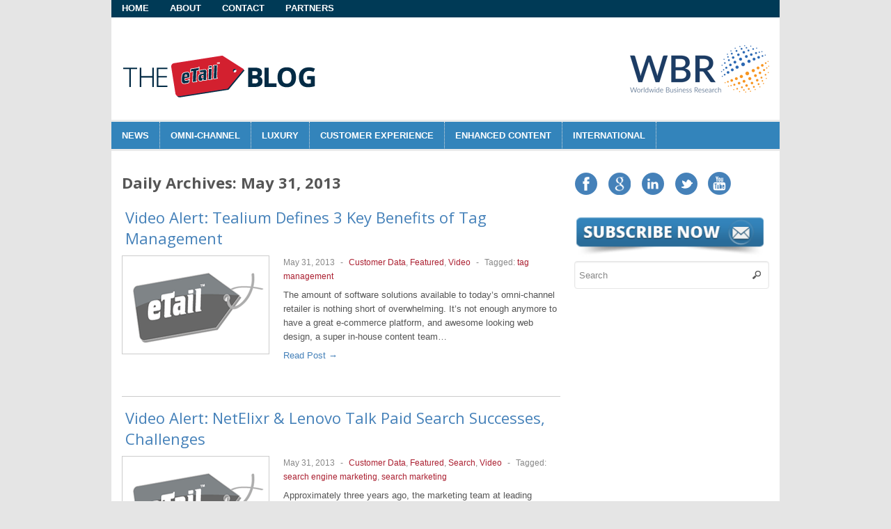

--- FILE ---
content_type: text/html; charset=UTF-8
request_url: http://theetailblog.com/2013/05/31/
body_size: 10443
content:
 
<!DOCTYPE html>
<!--[if IE 7 ]>    <html class="no-js ie7" lang="en-US"> <![endif]-->
<!--[if IE 8 ]>    <html class="no-js ie8" lang="en-US"> <![endif]-->
<!--[if IE 9 ]>    <html class="no-js ie9" lang="en-US"> <![endif]-->
<head>
<meta charset="UTF-8" />
<meta name="viewport" content="width=device-width, initial-scale=.6, maximum-scale=1, content=width=300">
<meta http-equiv="X-UA-Compatible" content="IE=edge,chrome=1" />
<meta name="google-site-verification" content="M959LS__gCpI70xEPoa-1bQcitg49Bg1YZmX-ZTfOKc" />
<title>31 | May | 2013 | The eTail Blog</title>
<link rel="shortcut icon" href="http://theetailblog.com/wp-content/themes/max-magazine-child-etail/img/etailblog_favicon.png" />
<link rel="profile" href="http://gmpg.org/xfn/11" />
<link rel="pingback" href="http://theetailblog.com/xmlrpc.php" />
 
<!-- FancyBox  -->
<script type="text/javascript" src="http://code.jquery.com/jquery-latest.min.js"></script> 
<link rel="stylesheet" href="/wp-content/themes/max-magazine-child-etail/fancybox/jquery.fancybox.css" type="text/css" media="screen" /> 
<script type="text/javascript" src="/wp-content/themes/max-magazine-child-etail/fancybox/jquery.fancybox.js"></script> 

 
<!-- wp_head -->
<meta name='robots' content='max-image-preview:large' />

<!-- All in One SEO Pack 2.9 by Michael Torbert of Semper Fi Web Design[-1,-1] -->

<meta name="keywords"  content="tealium,tag management,etail,etail west,ali behnam,online retail,netelixir,udayan bose,shaun popen,lenovo,paid search campaigns,ppc,search engine marketing,search marketing" />
<meta name="robots" content="noindex,follow" />

<link rel="canonical" href="http://theetailblog.com/2013/05/31/" />
<!-- /all in one seo pack -->
<link rel="alternate" type="application/rss+xml" title="The eTail Blog &raquo; Feed" href="http://feeds.feedburner.com/TheEtailBlog" />
<link rel="alternate" type="application/rss+xml" title="The eTail Blog &raquo; Comments Feed" href="http://feeds.feedburner.com/TheEtailBlog" />
<script type="text/javascript">
window._wpemojiSettings = {"baseUrl":"https:\/\/s.w.org\/images\/core\/emoji\/14.0.0\/72x72\/","ext":".png","svgUrl":"https:\/\/s.w.org\/images\/core\/emoji\/14.0.0\/svg\/","svgExt":".svg","source":{"concatemoji":"http:\/\/theetailblog.com\/wp-includes\/js\/wp-emoji-release.min.js?ver=6.2.2"}};
/*! This file is auto-generated */
!function(e,a,t){var n,r,o,i=a.createElement("canvas"),p=i.getContext&&i.getContext("2d");function s(e,t){p.clearRect(0,0,i.width,i.height),p.fillText(e,0,0);e=i.toDataURL();return p.clearRect(0,0,i.width,i.height),p.fillText(t,0,0),e===i.toDataURL()}function c(e){var t=a.createElement("script");t.src=e,t.defer=t.type="text/javascript",a.getElementsByTagName("head")[0].appendChild(t)}for(o=Array("flag","emoji"),t.supports={everything:!0,everythingExceptFlag:!0},r=0;r<o.length;r++)t.supports[o[r]]=function(e){if(p&&p.fillText)switch(p.textBaseline="top",p.font="600 32px Arial",e){case"flag":return s("\ud83c\udff3\ufe0f\u200d\u26a7\ufe0f","\ud83c\udff3\ufe0f\u200b\u26a7\ufe0f")?!1:!s("\ud83c\uddfa\ud83c\uddf3","\ud83c\uddfa\u200b\ud83c\uddf3")&&!s("\ud83c\udff4\udb40\udc67\udb40\udc62\udb40\udc65\udb40\udc6e\udb40\udc67\udb40\udc7f","\ud83c\udff4\u200b\udb40\udc67\u200b\udb40\udc62\u200b\udb40\udc65\u200b\udb40\udc6e\u200b\udb40\udc67\u200b\udb40\udc7f");case"emoji":return!s("\ud83e\udef1\ud83c\udffb\u200d\ud83e\udef2\ud83c\udfff","\ud83e\udef1\ud83c\udffb\u200b\ud83e\udef2\ud83c\udfff")}return!1}(o[r]),t.supports.everything=t.supports.everything&&t.supports[o[r]],"flag"!==o[r]&&(t.supports.everythingExceptFlag=t.supports.everythingExceptFlag&&t.supports[o[r]]);t.supports.everythingExceptFlag=t.supports.everythingExceptFlag&&!t.supports.flag,t.DOMReady=!1,t.readyCallback=function(){t.DOMReady=!0},t.supports.everything||(n=function(){t.readyCallback()},a.addEventListener?(a.addEventListener("DOMContentLoaded",n,!1),e.addEventListener("load",n,!1)):(e.attachEvent("onload",n),a.attachEvent("onreadystatechange",function(){"complete"===a.readyState&&t.readyCallback()})),(e=t.source||{}).concatemoji?c(e.concatemoji):e.wpemoji&&e.twemoji&&(c(e.twemoji),c(e.wpemoji)))}(window,document,window._wpemojiSettings);
</script>
<style type="text/css">
img.wp-smiley,
img.emoji {
	display: inline !important;
	border: none !important;
	box-shadow: none !important;
	height: 1em !important;
	width: 1em !important;
	margin: 0 0.07em !important;
	vertical-align: -0.1em !important;
	background: none !important;
	padding: 0 !important;
}
</style>
	<link rel='stylesheet' id='wp-block-library-css' href='http://theetailblog.com/wp-includes/css/dist/block-library/style.min.css?ver=6.2.2' type='text/css' media='all' />
<link rel='stylesheet' id='classic-theme-styles-css' href='http://theetailblog.com/wp-includes/css/classic-themes.min.css?ver=6.2.2' type='text/css' media='all' />
<style id='global-styles-inline-css' type='text/css'>
body{--wp--preset--color--black: #000000;--wp--preset--color--cyan-bluish-gray: #abb8c3;--wp--preset--color--white: #ffffff;--wp--preset--color--pale-pink: #f78da7;--wp--preset--color--vivid-red: #cf2e2e;--wp--preset--color--luminous-vivid-orange: #ff6900;--wp--preset--color--luminous-vivid-amber: #fcb900;--wp--preset--color--light-green-cyan: #7bdcb5;--wp--preset--color--vivid-green-cyan: #00d084;--wp--preset--color--pale-cyan-blue: #8ed1fc;--wp--preset--color--vivid-cyan-blue: #0693e3;--wp--preset--color--vivid-purple: #9b51e0;--wp--preset--gradient--vivid-cyan-blue-to-vivid-purple: linear-gradient(135deg,rgba(6,147,227,1) 0%,rgb(155,81,224) 100%);--wp--preset--gradient--light-green-cyan-to-vivid-green-cyan: linear-gradient(135deg,rgb(122,220,180) 0%,rgb(0,208,130) 100%);--wp--preset--gradient--luminous-vivid-amber-to-luminous-vivid-orange: linear-gradient(135deg,rgba(252,185,0,1) 0%,rgba(255,105,0,1) 100%);--wp--preset--gradient--luminous-vivid-orange-to-vivid-red: linear-gradient(135deg,rgba(255,105,0,1) 0%,rgb(207,46,46) 100%);--wp--preset--gradient--very-light-gray-to-cyan-bluish-gray: linear-gradient(135deg,rgb(238,238,238) 0%,rgb(169,184,195) 100%);--wp--preset--gradient--cool-to-warm-spectrum: linear-gradient(135deg,rgb(74,234,220) 0%,rgb(151,120,209) 20%,rgb(207,42,186) 40%,rgb(238,44,130) 60%,rgb(251,105,98) 80%,rgb(254,248,76) 100%);--wp--preset--gradient--blush-light-purple: linear-gradient(135deg,rgb(255,206,236) 0%,rgb(152,150,240) 100%);--wp--preset--gradient--blush-bordeaux: linear-gradient(135deg,rgb(254,205,165) 0%,rgb(254,45,45) 50%,rgb(107,0,62) 100%);--wp--preset--gradient--luminous-dusk: linear-gradient(135deg,rgb(255,203,112) 0%,rgb(199,81,192) 50%,rgb(65,88,208) 100%);--wp--preset--gradient--pale-ocean: linear-gradient(135deg,rgb(255,245,203) 0%,rgb(182,227,212) 50%,rgb(51,167,181) 100%);--wp--preset--gradient--electric-grass: linear-gradient(135deg,rgb(202,248,128) 0%,rgb(113,206,126) 100%);--wp--preset--gradient--midnight: linear-gradient(135deg,rgb(2,3,129) 0%,rgb(40,116,252) 100%);--wp--preset--duotone--dark-grayscale: url('#wp-duotone-dark-grayscale');--wp--preset--duotone--grayscale: url('#wp-duotone-grayscale');--wp--preset--duotone--purple-yellow: url('#wp-duotone-purple-yellow');--wp--preset--duotone--blue-red: url('#wp-duotone-blue-red');--wp--preset--duotone--midnight: url('#wp-duotone-midnight');--wp--preset--duotone--magenta-yellow: url('#wp-duotone-magenta-yellow');--wp--preset--duotone--purple-green: url('#wp-duotone-purple-green');--wp--preset--duotone--blue-orange: url('#wp-duotone-blue-orange');--wp--preset--font-size--small: 13px;--wp--preset--font-size--medium: 20px;--wp--preset--font-size--large: 36px;--wp--preset--font-size--x-large: 42px;--wp--preset--spacing--20: 0.44rem;--wp--preset--spacing--30: 0.67rem;--wp--preset--spacing--40: 1rem;--wp--preset--spacing--50: 1.5rem;--wp--preset--spacing--60: 2.25rem;--wp--preset--spacing--70: 3.38rem;--wp--preset--spacing--80: 5.06rem;--wp--preset--shadow--natural: 6px 6px 9px rgba(0, 0, 0, 0.2);--wp--preset--shadow--deep: 12px 12px 50px rgba(0, 0, 0, 0.4);--wp--preset--shadow--sharp: 6px 6px 0px rgba(0, 0, 0, 0.2);--wp--preset--shadow--outlined: 6px 6px 0px -3px rgba(255, 255, 255, 1), 6px 6px rgba(0, 0, 0, 1);--wp--preset--shadow--crisp: 6px 6px 0px rgba(0, 0, 0, 1);}:where(.is-layout-flex){gap: 0.5em;}body .is-layout-flow > .alignleft{float: left;margin-inline-start: 0;margin-inline-end: 2em;}body .is-layout-flow > .alignright{float: right;margin-inline-start: 2em;margin-inline-end: 0;}body .is-layout-flow > .aligncenter{margin-left: auto !important;margin-right: auto !important;}body .is-layout-constrained > .alignleft{float: left;margin-inline-start: 0;margin-inline-end: 2em;}body .is-layout-constrained > .alignright{float: right;margin-inline-start: 2em;margin-inline-end: 0;}body .is-layout-constrained > .aligncenter{margin-left: auto !important;margin-right: auto !important;}body .is-layout-constrained > :where(:not(.alignleft):not(.alignright):not(.alignfull)){max-width: var(--wp--style--global--content-size);margin-left: auto !important;margin-right: auto !important;}body .is-layout-constrained > .alignwide{max-width: var(--wp--style--global--wide-size);}body .is-layout-flex{display: flex;}body .is-layout-flex{flex-wrap: wrap;align-items: center;}body .is-layout-flex > *{margin: 0;}:where(.wp-block-columns.is-layout-flex){gap: 2em;}.has-black-color{color: var(--wp--preset--color--black) !important;}.has-cyan-bluish-gray-color{color: var(--wp--preset--color--cyan-bluish-gray) !important;}.has-white-color{color: var(--wp--preset--color--white) !important;}.has-pale-pink-color{color: var(--wp--preset--color--pale-pink) !important;}.has-vivid-red-color{color: var(--wp--preset--color--vivid-red) !important;}.has-luminous-vivid-orange-color{color: var(--wp--preset--color--luminous-vivid-orange) !important;}.has-luminous-vivid-amber-color{color: var(--wp--preset--color--luminous-vivid-amber) !important;}.has-light-green-cyan-color{color: var(--wp--preset--color--light-green-cyan) !important;}.has-vivid-green-cyan-color{color: var(--wp--preset--color--vivid-green-cyan) !important;}.has-pale-cyan-blue-color{color: var(--wp--preset--color--pale-cyan-blue) !important;}.has-vivid-cyan-blue-color{color: var(--wp--preset--color--vivid-cyan-blue) !important;}.has-vivid-purple-color{color: var(--wp--preset--color--vivid-purple) !important;}.has-black-background-color{background-color: var(--wp--preset--color--black) !important;}.has-cyan-bluish-gray-background-color{background-color: var(--wp--preset--color--cyan-bluish-gray) !important;}.has-white-background-color{background-color: var(--wp--preset--color--white) !important;}.has-pale-pink-background-color{background-color: var(--wp--preset--color--pale-pink) !important;}.has-vivid-red-background-color{background-color: var(--wp--preset--color--vivid-red) !important;}.has-luminous-vivid-orange-background-color{background-color: var(--wp--preset--color--luminous-vivid-orange) !important;}.has-luminous-vivid-amber-background-color{background-color: var(--wp--preset--color--luminous-vivid-amber) !important;}.has-light-green-cyan-background-color{background-color: var(--wp--preset--color--light-green-cyan) !important;}.has-vivid-green-cyan-background-color{background-color: var(--wp--preset--color--vivid-green-cyan) !important;}.has-pale-cyan-blue-background-color{background-color: var(--wp--preset--color--pale-cyan-blue) !important;}.has-vivid-cyan-blue-background-color{background-color: var(--wp--preset--color--vivid-cyan-blue) !important;}.has-vivid-purple-background-color{background-color: var(--wp--preset--color--vivid-purple) !important;}.has-black-border-color{border-color: var(--wp--preset--color--black) !important;}.has-cyan-bluish-gray-border-color{border-color: var(--wp--preset--color--cyan-bluish-gray) !important;}.has-white-border-color{border-color: var(--wp--preset--color--white) !important;}.has-pale-pink-border-color{border-color: var(--wp--preset--color--pale-pink) !important;}.has-vivid-red-border-color{border-color: var(--wp--preset--color--vivid-red) !important;}.has-luminous-vivid-orange-border-color{border-color: var(--wp--preset--color--luminous-vivid-orange) !important;}.has-luminous-vivid-amber-border-color{border-color: var(--wp--preset--color--luminous-vivid-amber) !important;}.has-light-green-cyan-border-color{border-color: var(--wp--preset--color--light-green-cyan) !important;}.has-vivid-green-cyan-border-color{border-color: var(--wp--preset--color--vivid-green-cyan) !important;}.has-pale-cyan-blue-border-color{border-color: var(--wp--preset--color--pale-cyan-blue) !important;}.has-vivid-cyan-blue-border-color{border-color: var(--wp--preset--color--vivid-cyan-blue) !important;}.has-vivid-purple-border-color{border-color: var(--wp--preset--color--vivid-purple) !important;}.has-vivid-cyan-blue-to-vivid-purple-gradient-background{background: var(--wp--preset--gradient--vivid-cyan-blue-to-vivid-purple) !important;}.has-light-green-cyan-to-vivid-green-cyan-gradient-background{background: var(--wp--preset--gradient--light-green-cyan-to-vivid-green-cyan) !important;}.has-luminous-vivid-amber-to-luminous-vivid-orange-gradient-background{background: var(--wp--preset--gradient--luminous-vivid-amber-to-luminous-vivid-orange) !important;}.has-luminous-vivid-orange-to-vivid-red-gradient-background{background: var(--wp--preset--gradient--luminous-vivid-orange-to-vivid-red) !important;}.has-very-light-gray-to-cyan-bluish-gray-gradient-background{background: var(--wp--preset--gradient--very-light-gray-to-cyan-bluish-gray) !important;}.has-cool-to-warm-spectrum-gradient-background{background: var(--wp--preset--gradient--cool-to-warm-spectrum) !important;}.has-blush-light-purple-gradient-background{background: var(--wp--preset--gradient--blush-light-purple) !important;}.has-blush-bordeaux-gradient-background{background: var(--wp--preset--gradient--blush-bordeaux) !important;}.has-luminous-dusk-gradient-background{background: var(--wp--preset--gradient--luminous-dusk) !important;}.has-pale-ocean-gradient-background{background: var(--wp--preset--gradient--pale-ocean) !important;}.has-electric-grass-gradient-background{background: var(--wp--preset--gradient--electric-grass) !important;}.has-midnight-gradient-background{background: var(--wp--preset--gradient--midnight) !important;}.has-small-font-size{font-size: var(--wp--preset--font-size--small) !important;}.has-medium-font-size{font-size: var(--wp--preset--font-size--medium) !important;}.has-large-font-size{font-size: var(--wp--preset--font-size--large) !important;}.has-x-large-font-size{font-size: var(--wp--preset--font-size--x-large) !important;}
.wp-block-navigation a:where(:not(.wp-element-button)){color: inherit;}
:where(.wp-block-columns.is-layout-flex){gap: 2em;}
.wp-block-pullquote{font-size: 1.5em;line-height: 1.6;}
</style>
<link rel='stylesheet' id='contact-form-7-css' href='http://theetailblog.com/wp-content/plugins/contact-form-7/includes/css/styles.css?ver=5.0.4' type='text/css' media='all' />
<link rel='stylesheet' id='fvp-frontend-css' href='http://theetailblog.com/wp-content/plugins/featured-video-plus/styles/frontend.css?ver=2.3.3' type='text/css' media='all' />
<link rel='stylesheet' id='style-css' href='http://theetailblog.com/wp-content/themes/max-magazine-child-etail/style.css?ver=6.2.2' type='text/css' media='all' />
<link rel='stylesheet' id='google_fonts-css' href='http://fonts.googleapis.com/css?family=Open+Sans%3A700%2C400%2C600&#038;ver=6.2.2' type='text/css' media='all' />
<script type='text/javascript' src='http://theetailblog.com/wp-includes/js/jquery/jquery.min.js?ver=3.6.4' id='jquery-core-js'></script>
<script type='text/javascript' src='http://theetailblog.com/wp-includes/js/jquery/jquery-migrate.min.js?ver=3.4.0' id='jquery-migrate-js'></script>
<script type='text/javascript' src='http://theetailblog.com/wp-content/plugins/featured-video-plus/js/jquery.fitvids.min.js?ver=master-2015-08' id='jquery.fitvids-js'></script>
<script type='text/javascript' id='fvp-frontend-js-extra'>
/* <![CDATA[ */
var fvpdata = {"ajaxurl":"http:\/\/theetailblog.com\/wp-admin\/admin-ajax.php","nonce":"2d10c973e7","fitvids":"1","dynamic":"","overlay":"","opacity":"0.75","color":"b","width":"640"};
/* ]]> */
</script>
<script type='text/javascript' src='http://theetailblog.com/wp-content/plugins/featured-video-plus/js/frontend.min.js?ver=2.3.3' id='fvp-frontend-js'></script>
<script type='text/javascript' src='http://theetailblog.com/wp-content/themes/max-magazine/js/superfish.js?ver=6.2.2' id='superfish-js'></script>
<script type='text/javascript' src='http://theetailblog.com/wp-content/themes/max-magazine/js/jquery.easing_1.3.js?ver=6.2.2' id='jq_easing-js'></script>
<script type='text/javascript' src='http://theetailblog.com/wp-content/themes/max-magazine/js/lofslider.js?ver=6.2.2' id='lofslider-js'></script>
<script type='text/javascript' src='http://theetailblog.com/wp-content/themes/max-magazine/js/jcarousellite_1.0.1.min.js?ver=6.2.2' id='jcarousellite-js'></script>
<script type='text/javascript' src='http://theetailblog.com/wp-content/themes/max-magazine/js/jquery.mobilemenu.js?ver=6.2.2' id='mobilemenu-js'></script>
<script type='text/javascript' src='http://theetailblog.com/wp-content/themes/max-magazine-child-etail/js/scripts.js?ver=6.2.2' id='max_magazine_custom-js'></script>
<link rel="https://api.w.org/" href="http://theetailblog.com/wp-json/" /><link rel="EditURI" type="application/rsd+xml" title="RSD" href="http://theetailblog.com/xmlrpc.php?rsd" />
<link rel="wlwmanifest" type="application/wlwmanifest+xml" href="http://theetailblog.com/wp-includes/wlwmanifest.xml" />
<link rel="shortcut icon" href="http://www.wbrblogs.com/wp-content/themes/max-magazine-child-etail/img/etailblog_favicon.png" />	
<style type="text/css">.recentcomments a{display:inline !important;padding:0 !important;margin:0 !important;}</style><!-- wp_head -->


</head>

<body class="archive date">
 
<div id="container" class="hfeed">

<div id="header">	

	<div class="upperNav ">
		<div class="menu-upper-nav-container"><ul id="menu-upper-nav" class="menu"><li id="menu-item-4505" class="menu-item menu-item-type-custom menu-item-object-custom menu-item-4505"><a href="http://etail.wbrblogs.com/">Home</a></li>
<li id="menu-item-4506" class="menu-item menu-item-type-custom menu-item-object-custom menu-item-4506"><a href="/about">About</a></li>
<li id="menu-item-4507" class="menu-item menu-item-type-custom menu-item-object-custom menu-item-4507"><a href="/contact-us">Contact</a></li>
<li id="menu-item-6052" class="menu-item menu-item-type-post_type menu-item-object-page menu-item-6052"><a title="Partners" href="http://theetailblog.com/about-our-partners/">Partners</a></li>
</ul></div>	
   	</div>
 
		<div class="header-wrap">
		<div class="logo">
							<h1>
					<a href="http://theetailblog.com" title="The eTail Blog">
						<img src="http://www.wbrblogs.com/wp-content/themes/max-magazine-child-etail/img/theEtailBlogUpdated.png" alt="The eTail Blog" />
					</a>
				</h1>	
				
		</div>	<!-- /logo -->

					<div class="ad468">	
				<a href="http://www.wbresearch.com" target="_blank"><img alt="img" src="http://theetailblog.com/wp-content/themes/max-magazine-child-etail/img/wbr-full.png"/></a>	
 			</div>
				
	</div><!-- /wrap -->
	
	<div id="nav">	
		<div class="menu-primary-nav-bar-container"><ul id="menu-primary-nav-bar" class="menu"><li id="menu-item-4530" class="menu-item menu-item-type-taxonomy menu-item-object-category menu-item-4530"><a href="http://theetailblog.com/category/news/">News</a></li>
<li id="menu-item-4256" class="menu-item menu-item-type-taxonomy menu-item-object-category menu-item-has-children menu-item-4256"><a title="Multi-Channel" href="http://theetailblog.com/category/omni-channel/">Omni-Channel</a>
<ul class="sub-menu">
	<li id="menu-item-1128" class="menu-item menu-item-type-taxonomy menu-item-object-category menu-item-1128"><a href="http://theetailblog.com/category/mobile/">Mobile</a></li>
	<li id="menu-item-1133" class="menu-item menu-item-type-taxonomy menu-item-object-category menu-item-1133"><a href="http://theetailblog.com/category/social/">Social</a></li>
	<li id="menu-item-4523" class="menu-item menu-item-type-taxonomy menu-item-object-category menu-item-4523"><a href="http://theetailblog.com/category/omni-channel/search/">Search</a></li>
	<li id="menu-item-1136" class="menu-item menu-item-type-taxonomy menu-item-object-category menu-item-1136"><a href="http://theetailblog.com/category/email/">Email</a></li>
	<li id="menu-item-4522" class="menu-item menu-item-type-taxonomy menu-item-object-category menu-item-4522"><a href="http://theetailblog.com/category/omni-channel/content/">Content</a></li>
</ul>
</li>
<li id="menu-item-1129" class="menu-item menu-item-type-taxonomy menu-item-object-category menu-item-1129"><a href="http://theetailblog.com/category/luxury/">Luxury</a></li>
<li id="menu-item-1130" class="menu-item menu-item-type-taxonomy menu-item-object-category menu-item-has-children menu-item-1130"><a href="http://theetailblog.com/category/customer-experience/">Customer Experience</a>
<ul class="sub-menu">
	<li id="menu-item-4525" class="menu-item menu-item-type-taxonomy menu-item-object-category menu-item-4525"><a href="http://theetailblog.com/category/customer-experience/customer-loyalty/">Customer Loyalty</a></li>
	<li id="menu-item-4526" class="menu-item menu-item-type-taxonomy menu-item-object-category menu-item-4526"><a href="http://theetailblog.com/category/customer-experience/customer-retention/">Customer Retention</a></li>
	<li id="menu-item-4524" class="menu-item menu-item-type-taxonomy menu-item-object-category menu-item-4524"><a href="http://theetailblog.com/category/customer-experience/customer-data/">Customer Data</a></li>
	<li id="menu-item-4528" class="menu-item menu-item-type-taxonomy menu-item-object-category menu-item-4528"><a href="http://theetailblog.com/category/customer-experience/in-store-experience/">In Store Experience</a></li>
	<li id="menu-item-4527" class="menu-item menu-item-type-taxonomy menu-item-object-category menu-item-4527"><a href="http://theetailblog.com/category/customer-experience/customer-reviews-customer-experience/">Customer Reviews</a></li>
</ul>
</li>
<li id="menu-item-5345" class="menu-item menu-item-type-custom menu-item-object-custom menu-item-5345"><a href="http://theetailblog.com/enhanced-content/">Enhanced Content</a></li>
<li id="menu-item-5346" class="menu-item menu-item-type-custom menu-item-object-custom menu-item-5346"><a href="http://theetailblog.com/category/international/">international</a></li>
</ul></div>		
	</div>
	
	<div class="clear"></div>
	
</div> <!-- /header -->

<div id="content-container">	<div id="content" >	
		<h2 class="page-title"> 
							Daily Archives: <span>May 31, 2013</span>					</h2>	
		
		 
<div id="posts-list">
   					
 			<div class="post ">					
 			
				<h2 style="font-weight:400; margin-bottom:10px; margin-left:5px;"> 
					<a href="http://theetailblog.com/2013/05/31/video-alert-tealium-defines-3-key-benefits-of-tag-management/" title="Permalink to Video Alert: Tealium Defines 3 Key Benefits of Tag Management" rel="bookmark">
						Video Alert: Tealium Defines 3 Key Benefits of Tag Management</a>
				</h2>
 				
 				
 				<div class="post-image">
							<a href="http://theetailblog.com/2013/05/31/video-alert-tealium-defines-3-key-benefits-of-tag-management/">
  								 <!-- Featured Video Plus v2.3.3 -->
<div class="featured-video-plus post-thumbnail fvp-responsive fvp-center"><iframe title="Tealium Speaks at eTail West 2013 on How To know if you Need Tag Management" width="300" height="169" src="https://www.youtube.com/embed/m4eNcqOjYS8?feature=oembed" frameborder="0" allow="accelerometer; autoplay; clipboard-write; encrypted-media; gyroscope; picture-in-picture; web-share" referrerpolicy="strict-origin-when-cross-origin" allowfullscreen></iframe></div>

<img class="fvp-onload" src="http://theetailblog.com/wp-content/plugins/featured-video-plus/img/playicon.png" alt="Featured Video Play Icon" onload="(function() {('initFeaturedVideoPlus' in this) && ('function' === typeof initFeaturedVideoPlus) && initFeaturedVideoPlus();})();" />							</a>
				</div>
					
				<div class="right">
			
										
										

					<div class="post-meta">
						<span class="date">May 31, 2013</span> 
						<span class="sep"> - </span>						
						<span class="category"><a href="http://theetailblog.com/category/customer-experience/customer-data/" rel="category tag">Customer Data</a>, <a href="http://theetailblog.com/category/featured/" rel="category tag">Featured</a>, <a href="http://theetailblog.com/category/video/" rel="category tag">Video</a></span>
						<span class="sep"> - </span><span class="tags">Tagged:  <a href="http://theetailblog.com/tag/tag-management/" rel="tag">tag management</a></span>							          				<span class="sep" style="display:none;"> - </span>
							<span class="comments" style="display:none;"><a href="http://theetailblog.com/2013/05/31/video-alert-tealium-defines-3-key-benefits-of-tag-management/#respond">no comments</a></span>			
								
					</div>								
						
					<div class="exceprt">
						<p>The amount of software solutions available to today&#8217;s omni-channel retailer is nothing short of overwhelming. It&#8217;s not enough anymore to have a great e-commerce platform, and awesome looking web design, a super in-house content team&#8230;</p>
					</div> 
					
					<div class="more">
						<a href="http://theetailblog.com/2013/05/31/video-alert-tealium-defines-3-key-benefits-of-tag-management/">Read Post &rarr;</a>
					</div> 
				</div>	
			</div><!-- post -->		

				
 			<div class="post ">					
 			
				<h2 style="font-weight:400; margin-bottom:10px; margin-left:5px;"> 
					<a href="http://theetailblog.com/2013/05/31/video-alert-netelixr-lenovo-talk-paid-search-successes-challenges/" title="Permalink to Video Alert: NetElixr &amp; Lenovo Talk Paid Search Successes, Challenges" rel="bookmark">
						Video Alert: NetElixr &amp; Lenovo Talk Paid Search Successes, Challenges</a>
				</h2>
 				
 				
 				<div class="post-image">
							<a href="http://theetailblog.com/2013/05/31/video-alert-netelixr-lenovo-talk-paid-search-successes-challenges/">
  								 <!-- Featured Video Plus v2.3.3 -->
<div class="featured-video-plus post-thumbnail fvp-responsive fvp-center"><iframe title="NetElixir Speaks to client Lenovo eTail West 2013" width="300" height="169" src="https://www.youtube.com/embed/4mWrYPbUrPc?feature=oembed" frameborder="0" allow="accelerometer; autoplay; clipboard-write; encrypted-media; gyroscope; picture-in-picture; web-share" referrerpolicy="strict-origin-when-cross-origin" allowfullscreen></iframe></div>

<img class="fvp-onload" src="http://theetailblog.com/wp-content/plugins/featured-video-plus/img/playicon.png" alt="Featured Video Play Icon" onload="(function() {('initFeaturedVideoPlus' in this) && ('function' === typeof initFeaturedVideoPlus) && initFeaturedVideoPlus();})();" />							</a>
				</div>
					
				<div class="right">
			
										
										

					<div class="post-meta">
						<span class="date">May 31, 2013</span> 
						<span class="sep"> - </span>						
						<span class="category"><a href="http://theetailblog.com/category/customer-experience/customer-data/" rel="category tag">Customer Data</a>, <a href="http://theetailblog.com/category/featured/" rel="category tag">Featured</a>, <a href="http://theetailblog.com/category/omni-channel/search/" rel="category tag">Search</a>, <a href="http://theetailblog.com/category/video/" rel="category tag">Video</a></span>
						<span class="sep"> - </span><span class="tags">Tagged:  <a href="http://theetailblog.com/tag/search-engine-marketing/" rel="tag">search engine marketing</a>, <a href="http://theetailblog.com/tag/search-marketing/" rel="tag">search marketing</a></span>							          				<span class="sep" style="display:none;"> - </span>
							<span class="comments" style="display:none;"><a href="http://theetailblog.com/2013/05/31/video-alert-netelixr-lenovo-talk-paid-search-successes-challenges/#respond">no comments</a></span>			
								
					</div>								
						
					<div class="exceprt">
						<p>Approximately three years ago, the marketing team at leading computer company, Lenovo sat down and realized that they needed to see some substantial growth in their search campaigns. They found NetElixir, a search marketing platform&#8230;</p>
					</div> 
					
					<div class="more">
						<a href="http://theetailblog.com/2013/05/31/video-alert-netelixr-lenovo-talk-paid-search-successes-challenges/">Read Post &rarr;</a>
					</div> 
				</div>	
			</div><!-- post -->		

				
				
		
		

</div>
				
	</div>
	
<div id="sidebar">
	<style>
		.sidebarSocial {margin:0px 0px 20px 0px !important; padding:0px !important;}
		.sidebarSocial li{display:inline; margin-right:10px}
	</style>
			<ul class="sidebarSocial">
				<li>
					<a href="https://www.facebook.com/pages/Etail/169797459705058">
						<img src="/wp-content/themes/max-magazine-child-etail/img/SocialMediaIcon_facebook.png">
					</a>
				</li>
				<li>
					<a href="https://plus.google.com/communities/108804965454934899212">
						<img src="/wp-content/themes/max-magazine-child-etail/img/SocialMediaIcon_google.png">
					</a>
				</li>
				<li>
					<a href="http://www.linkedin.com/groups/eTail-Conference-eCommerce-Marketing-Executives-1216157/about">
						<img src="/wp-content/themes/max-magazine-child-etail/img/SocialMediaIcon_linkedin.png">
					</a>
				</li>
				<li>
					<a href="https://twitter.com/eTailNews">
						<img src="/wp-content/themes/max-magazine-child-etail/img/SocialMediaIcon_twitter.png">
					</a>
				</li>
				<li>
					<a href="http://www.youtube.com/user/eTailConference">
						<img src="/wp-content/themes/max-magazine-child-etail/img/SocialMediaIcon_youtube.png">
					</a>
				</li>
			</ul>
			
			
			<div class="textwidget">
				<a class="fancybox" href="#content-div"> <img width="275px" alt="emailSignUpbutton.png" src="http://theetailblog.com/wp-content/themes/max-magazine-child-etail/img/buttonTemplate.png">
			</a>

			<!-- hidden form ... SHHHHHH -->
			<div id="content-div" style="display: none;">
				<div>
					<div class="required" style="float:right;">
						<label><span>*</span> Denotes required field</label>
					</div>

				<form action="https://madmimi.com/signups/subscribe/86740" method="post" id="mad_mimi_signup_form" target="_top"> 
				   <div class="required"> 
				    <label for="signup_email"><span>*</span> Email</label><br> 
				    <input id="signup_email" name="signup[email]" type="text" placeholder="you@example.com" data-invalid-message="This field is invalid" class="required"> 
				   </div> 
				   <div class="required"> 
				    <label for="signup_first_name" id="wf_label"><span>*</span> First Name</label><br> 
				    <input id="signup_first_name" name="signup[first_name]" type="text" data-required-message="This field is required" class="required"> 
				   </div> 
				   <div class="required"> 
				    <label for="signup_last_name" id="wf_label"><span>*</span> Last Name</label><br> 
				    <input id="signup_last_name" name="signup[last_name]" type="text" data-required-message="This field is required" class="required"> 
				   </div> 
				   <div> 
				    <label for="signup_company" id="wf_label">Company</label><br> 
				    <input id="signup_company" name="signup[company]" type="text"> 
				   </div> 
				   <div> 
				    <label for="signup_phone" id="wf_label">Phone</label><br> 
				    <input id="signup_phone" name="signup[phone]" type="text"> 
				   </div> 
				   <section> 
					<div class="required">
						<label><span>*</span> Select the frequency you would like to get updates</label>
					</div>
						<ul>
							<li>
						     	<label for="list_793047">Daily Updates</label>               
					 	     	<input id="list_793047" name="lists[]" value="793047" type="radio" checked="checked"> 
							</li>
				 			<li>
						     	<label for="list_801482">Weekly Updates</label>              
						     	<input id="list_801482" name="lists[]" value="801482" type="radio"> 
							</li>
				 			<li>
						     	<label for="list_801483">Monthly Updates</label> 
						     	<input id="list_801483" name="lists[]" value="801483" type="radio"> 
							</li>
						</ul>
				   </section> 
				   <div> 
				    <input id="webform_submit_button" value="Sign up!" type="submit" class="submit" data-default-text="Sign up!" data-submitting-text="Sending…" data-invalid-text="↑ required"> 
				   </div> 
				 </form> 
				<script type="text/javascript">
				(function() {
				  var form = document.getElementById("mad_mimi_signup_form"),
				      submit = document.getElementById("webform_submit_button"),
				      email = /.+@.+\..+/;

				  form.onsubmit = function(event) {
				    var isValid = validate();
				    if(!isValid) {
				      for(var i = 0; i < form.elements.length; ++i) {
				        var input = form.elements[i];
				        if(input.className.indexOf("required") >= 0) {
				          input.onchange = validate;
				        }
				      }
				      return false;
				    }

				    setTimeout(function() {
				      for(var i = 0; i < form.getElementsByTagName("input").length; ++i) {
				        var input = form.getElementsByTagName("input")[i];
				        if(input.getAttribute("type") == "text") {
				          input.value = "";
				        }
				        if(input.id == "signup_email") {
				          input.placeholder = "you@example.com";
				        } else {
				          input.placeholder = "";
				        }
				      }
				    }, 3000);
				  };

				  function validate() {
				    var isValid = true;

				    for(var i = 0; i < form.elements.length; ++i) {
				      var input = form.elements[i],
				          allDivs = input.parentNode.getElementsByTagName("div");

				      if(input.className.indexOf("required") >= 0) {
				        if(input.id == "signup_email") {
				          if(!email.test(input.value)) {
				            emailErrorMessage(input, allDivs);
				            isValid = false;
				          } else {
				            removeErrorMessage(input, allDivs);
				          }
				        } else {
				          if((input.type == "checkbox" && !input.checked) || input.value == "" || input.value == "-1") {
				            fieldErrorMessage(input, allDivs);
				            isValid = false;
				          } else {
				            removeErrorMessage(input, allDivs);
				          }
				        }
				      }
				    }

				    form.className = isValid ? "" : "mimi_invalid";
				    submit.value = isValid ? submit.getAttribute("data-default-text") : submit.getAttribute("data-invalid-text");
						submit.disabled = !isValid;
						submit.className = isValid ? "submit" : "disabled";

				    return isValid;
				  }

				  function emailErrorMessage(input, allDivs) {
				    input.className = "required invalid";
				    input.placeholder = input.getAttribute("data-required-message") || "This field is required";
				  }

				  function fieldErrorMessage(input, allDivs) {
				    input.className = "required invalid";
				    input.placeholder = input.getAttribute("data-required-message") || "This field is required";
				  }

				  function removeErrorMessage(input, allDivs) {
				    input.className = "required";
				  }
				})();
				</script>
				</div>
			</div></div>
 		<!-- Featured Video Loop -->
  				  			  <h4 style="background-color:#990000;"><a href="http://theetailblog.com/category/video"><span style="background-color:#990000;">eTail TV</span></a></h4>
						 
 
 
 
 		<!-- Widget Area -->
		<div id="search-5" class="widget widget_search" style="position:static !important;"><h4><span>Search</span></h4> 
<form method="get" id="searchform" action="http://theetailblog.com/">
	<div>
		<input class="searchfield" type="text" value="Search" name="s" id="s" onfocus="if (this.value == 'Search') {this.value = '';}" onblur="if (this.value == '') {this.value = 'Search';}" />
	</div>
</form>
</div></div>
<!-- /sidebar --> 
</div> <!-- /content-container -->

    <div id="footer">
        <div class="footer-widgets">
            
			<div id="text-9" class="widget widget_text" >			<div class="textwidget"><div class="textwidget">
	<a class="fancybox" href="#content-div"> <img width="275px" alt="emailSignUpbutton.png" src="http://theetailblog.com/wp-content/themes/max-magazine-child-etail/img/buttonTemplate.png">
</a>

<!-- hidden form ... SHHHHHH -->
<div id="content-div" style="display: none;">
	<div>
		<div class="required" style="float:right;">
			<label><span>*</span> Denotes required field</label>
		</div>

	<form action="https://madmimi.com/signups/subscribe/86740" method="post" id="mad_mimi_signup_form" target="_top"> 
	   <div class="required"> 
	    <label for="signup_email"><span>*</span> Email</label><br> 
	    <input id="signup_email" name="signup[email]" type="text" placeholder="you@example.com" data-invalid-message="This field is invalid" class="required"> 
	   </div> 
	   <div class="required"> 
	    <label for="signup_first_name" id="wf_label"><span>*</span> First Name</label><br> 
	    <input id="signup_first_name" name="signup[first_name]" type="text" data-required-message="This field is required" class="required"> 
	   </div> 
	   <div class="required"> 
	    <label for="signup_last_name" id="wf_label"><span>*</span> Last Name</label><br> 
	    <input id="signup_last_name" name="signup[last_name]" type="text" data-required-message="This field is required" class="required"> 
	   </div> 
	   <div> 
	    <label for="signup_company" id="wf_label">Company</label><br> 
	    <input id="signup_company" name="signup[company]" type="text"> 
	   </div> 
	   <div> 
	    <label for="signup_phone" id="wf_label">Phone</label><br> 
	    <input id="signup_phone" name="signup[phone]" type="text"> 
	   </div> 
	   <section> 
		<div class="required">
			<label><span>*</span> Select the frequency you would like to get updates</label>
		</div>
			<ul>
				<li>
			     	<label for="list_793047">Daily Updates</label>               
		 	     	<input id="list_793047" name="lists[]" value="793047" type="radio" checked="checked"> 
				</li>
	 			<li>
			     	<label for="list_801482">Weekly Updates</label>              
			     	<input id="list_801482" name="lists[]" value="801482" type="radio"> 
				</li>
	 			<li>
			     	<label for="list_801483">Monthly Updates</label> 
			     	<input id="list_801483" name="lists[]" value="801483" type="radio"> 
				</li>
			</ul>
	   </section> 
	   <div> 
	    <input id="webform_submit_button" value="Sign up!" type="submit" class="submit" data-default-text="Sign up!" data-submitting-text="Sending…" data-invalid-text="↑ required"> 
	   </div> 
	 </form> 
	<script type="text/javascript" async="" src="http://px.owneriq.net/j/?pt=sholic&amp;t=d%7C%22%2524category.getName()%22"></script><script type="text/javascript">
	(function() {
	  var form = document.getElementById("mad_mimi_signup_form"),
	      submit = document.getElementById("webform_submit_button"),
	      email = /.+@.+\..+/;

	  form.onsubmit = function(event) {
	    var isValid = validate();
	    if(!isValid) {
	      for(var i = 0; i < form.elements.length; ++i) {
	        var input = form.elements[i];
	        if(input.className.indexOf("required") >= 0) {
	          input.onchange = validate;
	        }
	      }
	      return false;
	    }

	    setTimeout(function() {
	      for(var i = 0; i < form.getElementsByTagName("input").length; ++i) {
	        var input = form.getElementsByTagName("input")[i];
	        if(input.getAttribute("type") == "text") {
	          input.value = "";
	        }
	        if(input.id == "signup_email") {
	          input.placeholder = "you@example.com";
	        } else {
	          input.placeholder = "";
	        }
	      }
	    }, 3000);
	  };

	  function validate() {
	    var isValid = true;

	    for(var i = 0; i < form.elements.length; ++i) {
	      var input = form.elements[i],
	          allDivs = input.parentNode.getElementsByTagName("div");

	      if(input.className.indexOf("required") >= 0) {
	        if(input.id == "signup_email") {
	          if(!email.test(input.value)) {
	            emailErrorMessage(input, allDivs);
	            isValid = false;
	          } else {
	            removeErrorMessage(input, allDivs);
	          }
	        } else {
	          if((input.type == "checkbox" && !input.checked) || input.value == "" || input.value == "-1") {
	            fieldErrorMessage(input, allDivs);
	            isValid = false;
	          } else {
	            removeErrorMessage(input, allDivs);
	          }
	        }
	      }
	    }

	    form.className = isValid ? "" : "mimi_invalid";
	    submit.value = isValid ? submit.getAttribute("data-default-text") : submit.getAttribute("data-invalid-text");
			submit.disabled = !isValid;
			submit.className = isValid ? "submit" : "disabled";

	    return isValid;
	  }

	  function emailErrorMessage(input, allDivs) {
	    input.className = "required invalid";
	    input.placeholder = input.getAttribute("data-required-message") || "This field is required";
	  }

	  function fieldErrorMessage(input, allDivs) {
	    input.className = "required invalid";
	    input.placeholder = input.getAttribute("data-required-message") || "This field is required";
	  }

	  function removeErrorMessage(input, allDivs) {
	    input.className = "required";
	  }
	})();
	</script>
	</div>
</div></div></div>
		</div><div id="nav_menu-3" class="widget widget_nav_menu" ><h4><span>Quick Links</span></h4><div class="menu-footer-quick-links-container"><ul id="menu-footer-quick-links" class="menu"><li id="menu-item-4638" class="menu-item menu-item-type-post_type menu-item-object-page menu-item-4638"><a href="http://theetailblog.com/editorial-calendar/">Editorial Calendar</a></li>
<li id="menu-item-4639" class="menu-item menu-item-type-post_type menu-item-object-page menu-item-4639"><a href="http://theetailblog.com/advertise/">Advertise</a></li>
<li id="menu-item-4640" class="menu-item menu-item-type-custom menu-item-object-custom menu-item-4640"><a href="http://etail.wbrblogs.com/2013">Archives &#8211; 2013</a></li>
<li id="menu-item-4641" class="menu-item menu-item-type-custom menu-item-object-custom menu-item-4641"><a href="http://etail.wbrblogs.com/2012">Archives &#8211; 2012</a></li>
<li id="menu-item-4642" class="menu-item menu-item-type-custom menu-item-object-custom menu-item-4642"><a href="http://etail.wbrblogs.com/2011">Archives &#8211; 2011</a></li>
</ul></div></div><div id="recent-comments-3" class="widget widget_recent_comments" ><h4><span>Recent Comments</span></h4><ul id="recentcomments"></ul></div><div id="calendar-5" class="widget widget_calendar" ><div id="calendar_wrap" class="calendar_wrap"><table id="wp-calendar" class="wp-calendar-table">
	<caption>May 2013</caption>
	<thead>
	<tr>
		<th scope="col" title="Monday">M</th>
		<th scope="col" title="Tuesday">T</th>
		<th scope="col" title="Wednesday">W</th>
		<th scope="col" title="Thursday">T</th>
		<th scope="col" title="Friday">F</th>
		<th scope="col" title="Saturday">S</th>
		<th scope="col" title="Sunday">S</th>
	</tr>
	</thead>
	<tbody>
	<tr>
		<td colspan="2" class="pad">&nbsp;</td><td><a href="http://theetailblog.com/2013/05/01/" aria-label="Posts published on May 1, 2013">1</a></td><td><a href="http://theetailblog.com/2013/05/02/" aria-label="Posts published on May 2, 2013">2</a></td><td>3</td><td>4</td><td>5</td>
	</tr>
	<tr>
		<td><a href="http://theetailblog.com/2013/05/06/" aria-label="Posts published on May 6, 2013">6</a></td><td>7</td><td><a href="http://theetailblog.com/2013/05/08/" aria-label="Posts published on May 8, 2013">8</a></td><td><a href="http://theetailblog.com/2013/05/09/" aria-label="Posts published on May 9, 2013">9</a></td><td><a href="http://theetailblog.com/2013/05/10/" aria-label="Posts published on May 10, 2013">10</a></td><td>11</td><td>12</td>
	</tr>
	<tr>
		<td>13</td><td><a href="http://theetailblog.com/2013/05/14/" aria-label="Posts published on May 14, 2013">14</a></td><td>15</td><td><a href="http://theetailblog.com/2013/05/16/" aria-label="Posts published on May 16, 2013">16</a></td><td><a href="http://theetailblog.com/2013/05/17/" aria-label="Posts published on May 17, 2013">17</a></td><td>18</td><td>19</td>
	</tr>
	<tr>
		<td><a href="http://theetailblog.com/2013/05/20/" aria-label="Posts published on May 20, 2013">20</a></td><td>21</td><td><a href="http://theetailblog.com/2013/05/22/" aria-label="Posts published on May 22, 2013">22</a></td><td><a href="http://theetailblog.com/2013/05/23/" aria-label="Posts published on May 23, 2013">23</a></td><td><a href="http://theetailblog.com/2013/05/24/" aria-label="Posts published on May 24, 2013">24</a></td><td>25</td><td>26</td>
	</tr>
	<tr>
		<td>27</td><td><a href="http://theetailblog.com/2013/05/28/" aria-label="Posts published on May 28, 2013">28</a></td><td>29</td><td><a href="http://theetailblog.com/2013/05/30/" aria-label="Posts published on May 30, 2013">30</a></td><td><a href="http://theetailblog.com/2013/05/31/" aria-label="Posts published on May 31, 2013">31</a></td>
		<td class="pad" colspan="2">&nbsp;</td>
	</tr>
	</tbody>
	</table><nav aria-label="Previous and next months" class="wp-calendar-nav">
		<span class="wp-calendar-nav-prev"><a href="http://theetailblog.com/2013/04/">&laquo; Apr</a></span>
		<span class="pad">&nbsp;</span>
		<span class="wp-calendar-nav-next"><a href="http://theetailblog.com/2013/06/">Jun &raquo;</a></span>
	</nav></div></div><div id="nav_menu-2" class="widget widget_nav_menu" ><h4><span>Upcoming Events</span></h4><div class="menu-footer-upcoming-events-container"><ul id="menu-footer-upcoming-events" class="menu"><li id="menu-item-4634" class="menu-item menu-item-type-custom menu-item-object-custom menu-item-4634"><a href="http://www.wbresearch.com/nextgencscanada/home.aspx">Next Generation Customer Experience</a></li>
<li id="menu-item-4635" class="menu-item menu-item-type-custom menu-item-object-custom menu-item-4635"><a href="http://www.wbresearch.com/luxuryinteractive/home.aspx">Luxury Interactive</a></li>
<li id="menu-item-4655" class="menu-item menu-item-type-custom menu-item-object-custom menu-item-4655"><a href="http://www.wbresearch.com/mobileshoppingspring/home.aspx">Mobile Shopping</a></li>
<li id="menu-item-4656" class="menu-item menu-item-type-custom menu-item-object-custom menu-item-4656"><a href="http://etaileast.wbresearch.com/">eTail East</a></li>
</ul></div></div>		
			
		</div>
        
		<div class="footer-info">
            <p>	<a href="http://theetailblog.com/" title="The eTail Blog">The eTail Blog</a> 
			Powered by <a href="http://www.wordpress.org">WordPress</a>			
			</p>
				<div style="float:right;">
		<a href="http://www.wbresearch.com/wbrdigital.aspx">
			<img alt="WBRDigital-Logo-Wide" src="http://www.wbrblogs.com/wp-content/themes/max-magazine-child-etail/img/WBRDigital-Logo-Wide-white.png"/>
		</a>
	</div>

        </div>        
	</div>

</div> <!-- /container -->
<script type='text/javascript' id='contact-form-7-js-extra'>
/* <![CDATA[ */
var wpcf7 = {"apiSettings":{"root":"http:\/\/theetailblog.com\/wp-json\/contact-form-7\/v1","namespace":"contact-form-7\/v1"},"recaptcha":{"messages":{"empty":"Please verify that you are not a robot."}},"cached":"1"};
/* ]]> */
</script>
<script type='text/javascript' src='http://theetailblog.com/wp-content/plugins/contact-form-7/includes/js/scripts.js?ver=5.0.4' id='contact-form-7-js'></script>

<!-- Google Analytics -->
<script>
  (function(i,s,o,g,r,a,m){i['GoogleAnalyticsObject']=r;i[r]=i[r]||function(){
  (i[r].q=i[r].q||[]).push(arguments)},i[r].l=1*new Date();a=s.createElement(o),
  m=s.getElementsByTagName(o)[0];a.async=1;a.src=g;m.parentNode.insertBefore(a,m)
  })(window,document,'script','//www.google-analytics.com/analytics.js','ga');

	  ga('create', 'UA-12867709-1', 'theetailblog.com');
	  ga('send', 'pageview');

</script>


</body>
</html>

--- FILE ---
content_type: application/javascript
request_url: http://theetailblog.com/wp-content/themes/max-magazine-child-etail/js/scripts.js?ver=6.2.2
body_size: 851
content:
// Enables Fancey Box for Post Galleries 
$(document).ready(function() {
	$(".post-entry p a").fancybox().attr('rel', 'fancybox');
	
	$("#sidebar .fancybox").fancybox().attr('rel', 'fancybox');

});

// Enables Super Fish Navigation on .upperNav
$(document).ready(function() {
	jQuery(".upperNav ul.menu").superfish({
		delay: 140,
		animation: {
			opacity: 'show',
			height: 'show'
		},
		speed: 'normal',
		autoArrows: true,
		dropShadows: false
	});
});

jQuery(document).ready(function(){


	/*= main menu
	------------------------*/
    function init_nav(){
      		
		jQuery('#nav .menu').mobileMenu({
			defaultText: 'Navigate to...',
			className: 'select-menu',
			subMenuDash: '&nbsp;&nbsp;&nbsp;&ndash;'
		});
	
		jQuery("#nav ul.menu").superfish({
			delay:         140,
			animation:   {opacity:'show',height:'show'},
			speed:       'normal',
			autoArrows:  true,  
			dropShadows: false  
		}); 

    }
    init_nav();
		
	
	jQuery(".carousel-posts").jCarouselLite({
       		btnNext: ".next",
			btnPrev: ".prev",
			visible: 3,
			auto: 5000 
   	});	
	
	
	jQuery('#featured-categories .category:odd').addClass("right-side").after('<div class="clear"></div>');

	/*= slider settings
	------------------------*/
	var buttons = { previous:jQuery('#slider .button-previous'),
						next:jQuery('#slider .button-next') };			
		 jQuery('#slider').lofJSidernews( {  interval : 4000,												
										easing			: 'easeInOutExpo',
										duration		: 1200,
										auto		 	: false,
										maxItemDisplay  : 4,
										navPosition     : 'horizontal',
										navigatorHeight : 32,
										navigatorWidth  : 80,
										mainWidth		: 630,
										buttons			: buttons 
									} );	
		
		
});

